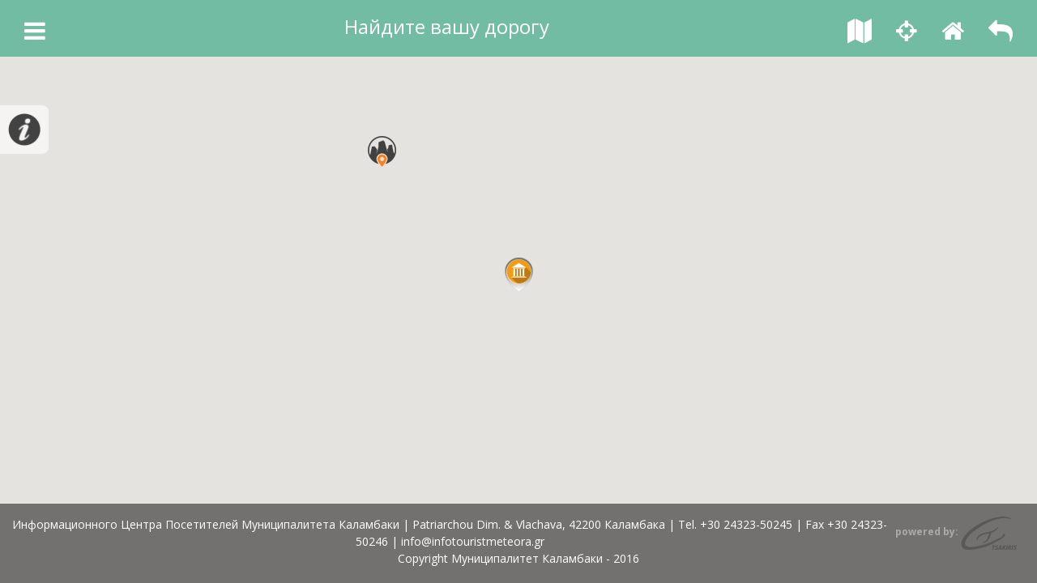

--- FILE ---
content_type: text/html; charset=UTF-8
request_url: https://www.infotouristmeteora.gr/map.php?lang=3&show=93
body_size: 22054
content:
<!DOCTYPE html>
<html lang="el">
	<head>
		<meta charset="UTF-8" />
    <meta http-equiv="X-UA-Compatible" content="IE=edge">
    <meta name="viewport" content="width=device-width, initial-scale=1">		
		<meta name="robots" content="index, follow" />
		<meta name="description" content="Διαδραστικός Χάρτης Καλαμπάκας - Μετεώρων" />
		<meta name="keywords" content="Χάρτης Καλαμπάκα Μετέωρα" />

		<title>Интерактивная карта</title>
		

		<!-- <link rel="stylesheet" href="/css/w3.css"> -->
		<link rel="stylesheet" href="/css/font-awesome.min.css">
		<link rel='stylesheet' type='text/css' href='https://fonts.googleapis.com/css?family=Open+Sans:400,600,700&subset=latin,greek,cyrillic'>
		<link rel='stylesheet' type='text/css' href='https://fonts.googleapis.com/css?family=Roboto+Slab:400,700&subset=latin,greek,cyrillic'>
    <link rel="stylesheet" href="/css/bootstrap.min.css">
    <!-- <link rel="stylesheet" href="/css/bootstrap-theme.min.css"> -->		
    <!-- HTML5 shim and Respond.js for IE8 support of HTML5 elements and media queries -->
    <!-- WARNING: Respond.js doesn't work if you view the page via file:// -->
    <!--[if lt IE 9]>
      <script src="https://oss.maxcdn.com/html5shiv/3.7.2/html5shiv.min.js"></script>
      <script src="https://oss.maxcdn.com/respond/1.4.2/respond.min.js"></script>
    <![endif]-->		

		<script type='text/javascript' src="https://maps.googleapis.com/maps/api/js?key=AIzaSyAiQHgsGjbfDZB_C-S3FNsIv8nm029V_88"></script>
		<script type='text/javascript' src='/js/jquery.js?ver=1.12.3'></script>
		<script type='text/javascript' src='/js/infobubble.js'></script>
    <script type='text/javascript' src="/js/bootstrap.min.js"></script>
		<!--<script type='text/javascript' src='/js/jquery-migrate.min.js?ver=1.4.0'></script>	--> 
		<script>
			function MapTouch() {
			    return true == ("ontouchstart" in window || window.DocumentTouch && document instanceof DocumentTouch);
			}
			if (MapTouch() === true) {
			    navigator = navigator || {};
			    navigator.msMaxTouchPoints = navigator.msMaxTouchPoints || 2;
			}
		</script>	
		<style>
			
			/* html { height: 100% } */
			/* body { min-height: 100% } */
			
			html,body,p {
				font-family: 'Open Sans', sans-serif;
				/*font-weight: normal;*/
			}
			
			p {
				margin: 0px!important;
			}
			
			h1,h2,h3,h4,h5,h6 {
				font-family: 'Roboto Slab', serif;
			}
							
			.header-item {
				padding:12px 16px 12px 16px;
			}
			
			/* info bubble */
			.infoBubbleCss {
				/*max-width:250px;*/
				text-align:center;
			}
			.infoBubbleLinkDiv{
				width:100%;	
				text-align:center;	
				padding-top:15px;
				margin-bottom:20px;
			}
			.closeButtonClass{
				right: -19px!important; 
				top: -19px!important;
			}	
			.gm-style{
				font-family: inherit!important; 
				font-size: inherit!important; 
				font-weight: inherit!important;
				text-decoration: inherit!important;
			}	
			.btn-info { border-color: #282828; background-color: #00966A;	}	
			.btn-info:hover { border-color: #282828; background-color: #006649; }			
					
			.myheader {
				position: absolute;
				top: 0px;
				left: 0px;
				width: 100%;
    		height:70px;
    		background-color:rgba(0,150,106,0.5);			
				/* padding:12px 16px 12px 16px; */
				z-index:1;		
				text-align:center;
				color:white;
				padding:15px;
			}			
			.myheader_text {
				font-size:24px;
				margin:0px auto;
			}	
			.myfonticon {
				font-size:30px;
				cursor:pointer;
				margin-left:15px;
				margin-right:15px;
			}								
			.myfooter {
				position: absolute;
				bottom: 0px;
				left: 0px;
				width: 100%;
    		/* height:90px;*/
    		background-color:rgba(0,0,0,0.5);			
				/* padding:12px 16px 12px 16px; */
				z-index:1;	
				text-align:center;
				padding:15px 15px 20px 15px;	
			}		
			.myfooter_text {
				color:white;
				font-size:14px;
			}			


			#mynavigationdiv {
				position: absolute;
				top: 70px;
				left: -280px;	
				z-index:2;	
				overflow: auto;
			}
			.background_white {
				float:left;
				background-color:rgba(255,255,255,0.6);	
			}			
			/*
			#mynavigationdiv img{
				width:28px;
				height:28px;
				margin-right:5px;		
				margin-left:5px;		
			}
			*/
			#mynavigationdiv p{
				cursor:pointer;		
				font-weight:bold;
			}			
			.poiButton {
				font-size:16px; 
				padding-top:10px;
				padding-bottom:10px;	
				padding-left:5px;	
				padding-right:5px;	
			}			
			.pois_visible {
				background-color:rgba(255,255,255,0.4);						
			}	
			
			.space {
				clear:both; 
				display:block; 
				height:20px;
			}		
			
			#modal_message {
			    position: fixed;
			    z-index:100;
			    top: 80px;
					left: 50%;
					transform: translateX(-50%);
			    background-color:rgba(0,150,106,0.5);	
			    padding:15px;
			    color:white;
			    border-radius: 10px;
			    text-align:center;
			    display: none;
			}
							
			/* Large desktops and laptops */
			@media (min-width: 1200px) {
			
			}
			
			/* Landscape tablets and medium desktops */
			@media (min-width: 992px) and (max-width: 1199px) {
			
			}
			
			/* Portrait tablets and small desktops */
			@media (min-width: 768px) and (max-width: 991px) {
				.myheader_text {
					font-size:16px;
				}	
				.myfonticon {
					font-size:20px;
				}							
				.myfooter_text {
					font-size:12px;
				}				
			}
			
			/* Landscape phones and portrait tablets */
			@media (max-width: 767px) {	
				#mynavigationdiv {
					top:50px;
					bottom:0px;
				}		
				.myheader {	
					padding:5px;
					height:50px;
				}
				.myfooter {
					display:none;
				}
				.myfooter_text {
					font-size:10px;
				}				
			}
			
			/* Portrait phones and smaller */
			@media (max-width: 480px) {
				.myheader_text {
					display:none;
				}				
			}		

      .credits {
          float: right;
          text-align: center;
          width: 170px;
          font-size: 12px;
          /* padding: 3px 20px 0px 10px; */
          color: #aaaaaa;
          font-weight: bold;
      }						
		</style>
		<script>
						var locations = [ //id,title,lat,lon,category,image,link,description
						
					
			  [25,"Святой Монастырь Великого Метеора", 39.7262330, 21.6261710,1,"https://www.infotouristmeteora.gr/wp-content/uploads/2016/07/meteoro_map.jpg"," https://www.infotouristmeteora.gr/главное-меню/метеоры/святые-монастыри/святой-монастырь-великого-метеора","Монастырь Великого Метеора один из самых древних и больших из действующих сегодня Метеорских Монастырей."],
						
					
			  [26,"Святой Монастырь Святого Николая Анапавса", 39.7237910, 21.6246110,1,"https://www.infotouristmeteora.gr/wp-content/uploads/2016/07/anapausas_map.jpg","https://www.infotouristmeteora.gr/главное-меню/метеоры/святые-монастыри/святой-монастырь-святого-николая-ана/","Монастырь Святого Николая Анапавса -это первый Монастырь который встречается по дороге от села Кастраки к Метеорам."],
						
					
			  [27,"Святой Монастырь Варлаама", 39.7250980, 21.6297390,1,"https://www.infotouristmeteora.gr/wp-content/uploads/2016/07/varlaam_map.jpg","https://www.infotouristmeteora.gr/главное-меню/метеоры/святые-монастыри/святой-монастырь-варлаама/","Впечатлительной является скала напротив Монастыря Большого Метеора. На этой высокой скале каменного леса, на высоте 373 м. находится Монастырь Варлаам."],
						
					
			  [28,"Святой Монастырь Святого Стефана", 39.7091290, 21.6387610,1,"https://www.infotouristmeteora.gr/wp-content/uploads/2016/07/agstefanos_map.jpg","https://www.infotouristmeteora.gr/главное-меню/метеоры/святые-монастыри/святой-монастырь-святого-стефана/","Монастырь Святого Стефана находится как раз над городом Каламбака. Это единственный Монастырь который посещается без подъём по лестницам."],
						
					
			  [29,"Святой Монастырь Святой Троицы", 39.7130360, 21.6355620,1,"https://www.infotouristmeteora.gr/wp-content/uploads/2016/07/agtriada_map.jpg","https://www.infotouristmeteora.gr/главное-меню/метеоры/святые-монастыри/святой-монастырь-святой-троицы/","Монастырь Святой Троицы считается специолистами третьим по древности Монастырём Метеоров.Это наиболее неприступньй Монастырь Метеоров.   "],
						
					
			  [30,"Святой Монастырь Русану", 39.7214780, 21.6319610,1,"https://www.infotouristmeteora.gr/wp-content/uploads/2016/07/rousanou_map.jpg","https://www.infotouristmeteora.gr/главное-меню/метеоры/святые-монастыри/святой-монастырь-русану/","Монастырь Русану находится между монастырями святого Николая Анапавса и Варлаама, на пути от села Кастраки к Метеорам."],
						
					
			  [42,"Автостоянка No1", 39.7036640, 21.6316650,12,"https://www.infotouristmeteora.gr/wp-content/uploads/2016/10/parking_map.png","","Муниципальная Государственная Автостоянка. Lat/Long: 39.7036640,21.6316650"],
						
					
			  [46,"Автостоянка No2", 39.7035350, 21.6286930,12,"","https://www.infotouristmeteora.gr/wp-content/uploads/2016/10/parking_map.png","Муниципальная Государственная Автостоянка. Lat/Long: 39.7035350,21.6286930"],
						
					
			  [49,"Автостоянка No3", 39.7054790, 21.6284670,12,"https://www.infotouristmeteora.gr/wp-content/uploads/2016/10/parking_map.png","","Муниципальная Государственная Автостоянка. Lat/Long: 39.7054790,21.6284670"],
						
					
			  [52,"Автостоянка No4", 39.7061730, 21.6271280,12,"https://www.infotouristmeteora.gr/wp-content/uploads/2016/10/parking_map.png","","Муниципальная Государственная Автостоянка. Addr: Amerikis 2-16 Lat/Long: 39.7061730,21.6271280"],
						
					
			  [55,"Автостоянка No5", 39.7061330, 21.6261250,12,"https://www.infotouristmeteora.gr/wp-content/uploads/2016/10/parking_map.png","","Муниципальная Государственная Автостоянка. Lat/Long: 39.7061330,21.6261250"],
						
					
			  [58,"Автостоянка No6", 39.7054830, 21.6243710,12,"https://www.infotouristmeteora.gr/wp-content/uploads/2016/10/parking_map.png","","Муниципальная Государственная Автостоянка. Lat/Long: 39.7054830,21.6243710"],
						
					
			  [61,"Автостоянка No7", 39.7051630, 21.6240610,12,"https://www.infotouristmeteora.gr/wp-content/uploads/2016/10/parking_map.png","","Муниципальная Государственная Автостоянка. Lat/Long: 39.7051630,21.6240610"],
						
					
			  [64,"Автостоянка No8", 39.7079660, 21.6242340,12,"https://www.infotouristmeteora.gr/wp-content/uploads/2016/10/parking_map.png","","Муниципальная Государственная Автостоянка. Lat/Long: 39.7079660,21.6242340"],
						
					
			  [67,"Автостоянка No9", 39.7073460, 21.6237770,12,"https://www.infotouristmeteora.gr/wp-content/uploads/2016/10/parking_map.png","","Муниципальная Государственная Автостоянка. Lat/Long: 39.7073460,21.6237770"],
						
					
			  [70,"Центр Здоровья Каламбаки", 39.7034060, 21.6148730,11,"https://www.infotouristmeteora.gr/wp-content/uploads/2016/10/medicalCenter_map.png","https://www.infotouristmeteora.gr/главное-меню/полезная-информация/","Τel.: (+30)2432350000"],
						
					
			  [73,"Городской Стадион Каламбаки “Василий Каракициос”", 39.7008943, 21.6124260,11,"https://www.infotouristmeteora.gr/wp-content/uploads/2016/10/kalampaka_stadio_map.jpg","","It includes an indoor gym and a basketball court and also an outdoor volleyball, basketball and football turf. Tel. (+30)2432022346"],
						
					
			  [78,"Автовокзал К.Т.Е.Л. Кalampakи", 39.7055620, 21.6231190,11,"https://www.infotouristmeteora.gr/wp-content/uploads/2016/11/ktel_kalambakas_map.jpg","https://www.infotouristmeteora.gr/главное-меню/полезная-информация/","Phone: (+30)24320-22432"],
						
					
			  [81,"Библиотека Каламбаки", 39.7061240, 21.6232180,4,"https://www.infotouristmeteora.gr/wp-content/uploads/2016/10/vivliothiki_kalamb_map_en.jpg","https://www.infotouristmeteora.gr/главное-меню/достопримечательности/музеи/библиотека-калабаки/","Новая Библиотека является культурным якорем города и разширяет познания детей и подростков."],
						
					
			  [84,"Путь к Метеорам", 39.7120530, 21.6309730,8,"https://www.infotouristmeteora.gr/wp-content/uploads/2016/10/monopati_ag_triada_met_map.jpg","https://www.infotouristmeteora.gr/главное-меню/мероприятия-активности/активности/экскурсия-пешком-по-метеорам/маршрут-святой-троицы-агиас-триадас","Маршрут святой Троицы (Агиас Триадас). Характиристика: Легко. Время: 40мин. Растояние: 1100м. Высота: 200м."],
						
					
			  [87,"Путь к Метеоры", 39.7062990, 21.6387790,8,"","",""],
						
					
			  [90,"Такси", 39.7062860, 21.6230750,11,"https://www.infotouristmeteora.gr/wp-content/uploads/2016/11/taxi_kalambaka_map.jpg","https://www.infotouristmeteora.gr/главное-меню/полезная-информация/","Τel.: (+30)2432022310"],
						
					
			  [91,"Храм Успения Пресвятой Богородицы", 39.7098870, 21.6279130,3,"https://www.infotouristmeteora.gr/wp-content/uploads/2016/07/panagia_kalab_map.jpg","https://www.infotouristmeteora.gr//главное-меню/достопримечательности/религиозные-места/византийские-церкви/храм-успения-пресвятой-богородицы/","Наиболее важным памятником города является византийская церковь Успения."],
						
					
			  [92,"Пещера Феопетра", 39.6813380, 21.6810280,6,"https://www.infotouristmeteora.gr/wp-content/uploads/2016/07/theopetra_map.jpg","https://www.infotouristmeteora.gr/главное-меню/достопримечательности/археологические-местонахождения/пещера-феопетра/","Пещера представляет собой всемирный и уникальный археологический памятник, так как в нём были обнаруженны уникальные находки из двух наиболее важных культурных изменений в человеческой предыстории."],
						
					
			  [93,"Музей Естествования и Музей Грибов", 39.7019233, 21.6303645,4,"https://www.infotouristmeteora.gr/wp-content/uploads/2016/07/mouseio_manitar_map.png","https://www.infotouristmeteora.gr/главное-меню/достопримечательности/музеи/музей-естествознания-и-музей-грибов/","Пещера представляет собой всемирный и уникальный археологический памятник, так как в нём были обнаруженны уникальные находки из двух наиболее важных культурных изменений в человеческой предыстории."],
						
					
			  [94,"Музей Греческого Образования", 39.7044627, 21.6267246,4,"https://www.infotouristmeteora.gr/wp-content/uploads/2016/07/Mouseio_Ellinikis_Paideias_map_eng.jpg","https://www.infotouristmeteora.gr/главное-меню/достопримечательности/музеи/музей-греческого-образования/","Музей расположен в центре города Каламбака и представляет коллекции известного коллекционера Павла Балояни относящиися к Греческому образованию и Образованию в целом."],
						
					
			  [95,"Центр Документации и Образования Пещеры Феопетры", 39.6755889, 21.6804351,4,"https://www.infotouristmeteora.gr/wp-content/uploads/2016/07/kentro_theop_map.jpg","https://www.infotouristmeteora.gr/главное-меню/достопримечательности/музеи/центр-документации-и-образования-пещ/","Посетители могут ознакомится через все залы пещеры с находками из раскопок, а также могут познать активным образом характер предысторического быта."],
						
					
			  [96,"«Замок» Святой Парасковьи", 39.6648950, 21.6148270,5,"https://www.infotouristmeteora.gr/wp-content/uploads/2016/08/ag_parask_map.jpg","https://www.infotouristmeteora.gr/главное-меню/достопримечательности/памятники/замок-святой-парасковьи/","На высоте 450 м. находятся руины одной небольшой древней крепости построенной из каменных блоков, многие из которых превышают длину 2 метров."],
						
					
			  [98,"Монастырь Пресвятой Богородицы Витума", 39.6524420, 21.5780270,2,"https://www.infotouristmeteora.gr/wp-content/uploads/2016/09/moni_vutouma_map.jpg","https://www.infotouristmeteora.gr/главное-меню/достопримечательности/религиозные-места/святые-монастыри/святой-монастырь-витума/","Этот монастырь является одним из самых характерных и значительных памятниках района Каламбаки."],
						
					
			  [101,"Монастырь Святого Николая Сиамадон Кастаниас", 39.7255490, 21.4332210,2,"https://www.infotouristmeteora.gr/wp-content/uploads/2016/11/monastiri_siamades_map.jpg","https://www.infotouristmeteora.gr/главное-меню/достопримечательности/религиозные-места/святые-монастыри/монастырь-святого-николая-сиамадон/","Соборный храм монастыря построен в 1807 г. или соответственно с второй надписью в 1821 г. и посвящён Святому Николаю."],
						
					
			  [104,"Святой  Монастырь Богородицы Хрисину", 39.6855930, 21.4973600,2,"https://www.infotouristmeteora.gr/wp-content/uploads/2016/11/xrisinou_monastiri_map.jpg","https://www.infotouristmeteora.gr/главное-меню/достопримечательности/религиозные-места/святые-монастыри/святой-монастырь-богородицы-хрисину/","Это исторический монастырь на высоте 680 м. с знаменательной архитектурой, история которого уходит вглубь византийского периода, а именно с 14го века."],
						
					
			  [107,"Монастырь Святых Феодоров", 39.6636890, 21.6948720,2,"https://www.infotouristmeteora.gr/wp-content/uploads/2016/11/ag_theodoroi_kalambaka_map.jpg","https://www.infotouristmeteora.gr/главное-меню/достопримечательности/религиозные-места/святые-монастыри/монастырь-святых-феодоров/","Исходя из города Трикала в Каламбака, когда вы бросаете его взгляд налево на национальной дороге, он будет видеть на высоте 180 метров. на скале '' сидит '' монастырь Ag. Теодори."],
						
					
			  [109,"Монастырь Святого Георгия Авра ", 39.7355210, 21.6683590,2,"https://www.infotouristmeteora.gr/wp-content/uploads/2016/10/ag_georgios_avra_map.jpg","https://www.infotouristmeteora.gr/главное-меню/достопримечательности/религиозные-места/святые-монастыри/монастырь-святого-георгия-в-авре/","Достойно внимания тот факт что Св. Кузьма Етольский прошёл через село Авра и проповедовал на месте на котором находится сегодня Монастырь."],
						
					
			  [112,"Святой Монастырь Стаядон", 39.8511330, 21.4571900,2,"https://www.infotouristmeteora.gr/wp-content/uploads/2016/11/stagiades_map.jpg","https://www.infotouristmeteora.gr/главное-меню/достопримечательности/религиозные-места/святые-монастыри/святой-монастырь-стаядон/","Монастырь является одним из духовных сокровищ Метеоры региона. Расположенный в 32 км к западу от города Каламбака, на высоте около 750 метров, в Chasia."],
						
					
			  [115,"Центр Экологического Образования ''Триа Потамиа'' Аспропотамос", 39.6138167, 21.2816119,4,"","https://www.infotouristmeteora.gr/главное-меню/достопримечательности/музеи/информационный-центр-района-аспропо/","Цель центра – информирование о природе, культуре и истории района, а также помощь туристам в составлении маршрутов."],
						
					
			  [118,"Λαογραφικό Μουσείο Κρανιάς Rosika", 39.6199730, 21.3486330,4,"https://www.infotouristmeteora.gr/wp-content/uploads/2017/03/laografiko_kranias_map.jpg","",""],
						
					
			  [121,"Центр цифровой проэкции Истории и Культуры Метеоров", 39.7082730, 21.6192830,4,"https://www.infotouristmeteora.gr/wp-content/uploads/2017/06/mouseio_psifiakis_meteora_map.jpg","https://www.infotouristmeteora.gr/главное-меню/достопримечательности/музеи/центр-цифровой-проэкции-истории-и-кул/","Это современный центр с залом размерного видом (3D)"],
						
					
			  [126,"Мост Саракина", 39.6693150, 21.6332270,5,"https://www.infotouristmeteora.gr/wp-content/uploads/2017/07/gefiri_sarakinas_map.jpg","","Большой мост, 1520, недалеко от деревни Трикала над рекой Пенеус."],
						
					
			  [129,"Святой Георгий Мадилас", 39.7181650, 21.6223770,1,"https://www.infotouristmeteora.gr/wp-content/uploads/2017/07/st_george_map.jpg","https://www.infotouristmeteora.gr/главное-меню/достопримечательности/религиозные-места/ските-св-георгия-мандиласа/","Это самая популярная местная пещера, посвященная Георгию и расположенная на одном из самых крутых склонов высокогорья, прямо за деревней Кастраки."],
						
					
			  [134,"Св. Монастырь Богородицы Млекопитательницы в Анфисе", 39.6496890, 21.2054630,2,"https://www.infotouristmeteora.gr/wp-content/uploads/2017/07/panagia_anthousa_map.jpg","https://www.infotouristmeteora.gr/главное-меню/достопримечательности/религиозные-места/святые-монастыри/св-монастырь-успенкя-пресвятой-богор/","Монастыря воздвигнут на очаровательном месте, его окружает богатый хвойный лес."],
						
					
			  [137,"Bridge Michou Rossika", 39.6549370, 21.2050010,5,"https://www.infotouristmeteora.gr/wp-content/uploads/2017/07/gefiri_mixou_map.jpg","",""],
						
					
			  [140,"Антуза", 39.6611240, 21.2184310,9,"https://www.infotouristmeteora.gr/wp-content/uploads/2017/07/anthousa_map.jpg","","Антуза признакам традиционного урегулирования и с первого момента, когда вы понимаете, что это не просто деревня."],
						
					
			  [143,"Papastergiou & Simou's Mansions Rossika", 39.6611240, 21.2184310,5,"https://www.infotouristmeteora.gr/wp-content/uploads/2017/07/arxontika_anthousa_map.jpg","","Они характеризуются как памятники современной истории традиционного поселения Антуса."],
						
					
			  [146,"Св. Монастырь Пророка Илии и Преображения Господня В Халики", 39.6753920, 21.1982770,2,"https://www.infotouristmeteora.gr/wp-content/uploads/2017/07/metamorfosi_xaliki_map.jpg","https://www.infotouristmeteora.gr/главное-меню/достопримечательности/религиозные-места/святые-монастыри/св-монастырь-пророка-илии-и-преображе/","Это красивое каменное здание, покрытые бляшками, пересек один-aisled базилики с куполом и двумя танцами Афона."],
						
					
			  [149,"расчет Chaliki", 39.6827790, 21.1904420,9,"https://www.infotouristmeteora.gr/wp-content/uploads/2017/07/chaliki1_map.jpg","","Историческая деревня Haliki, на высоту 1,150 м, является самой западной деревней префектур Трикала и Фессалии."],
						
					
			  [152,"Драколимне Verligka", 39.6720707, 21.1284922,7,"https://www.infotouristmeteora.gr/wp-content/uploads/2017/07/drakolimni_xaliki_map.jpg","","На высоте 2050 м., Являются самым известными альпийскими плато нашей страны, Драколимне Verligka."],
						
					
			  [155,"Уотерфолл 'Mantani Demona'", 39.5847220, 21.2368300,7,"https://www.infotouristmeteora.gr/wp-content/uploads/2017/07/mantani_daimona2_map.jpg","","Его высота составляет более 15 метров и находится на высоте 1000 метров. Следует также отметить, что его подход является относительно сложным."],
						
					
			  [158,"Stefani Aspropotamos (Rosika)", 39.6784450, 21.3007170,0,"","","Stefani или Skiniassa, по старому названию влахов, самая деревня гористый Н. TRIKALON с высотой 1360 м."],
						
					
			  [161,"Polythea Aspropotamos (Rossika)", 39.5980940, 21.2962980,0,"","","У подножия горы Нераида (2144 м), недалеко от перекрестка реки Ачелос и Краниотико (район 3 реки), в окружении высоких гор, плодородных елей и многовековых плоских деревьев находится деревня Политея (1150 м)."],
						
					
			  [164,"Katafito Aspropotamos Rosika", 39.6347520, 21.2470730,0,"","","В нескольких километрах к северо-западу от «Трех рек» мы встречаем деревню Зафитос, потерянную на лесистых склонах Кедроса, на высоте 1000 метров."],
						
					
			  [167,"Kallirroi Aspropotamos Rossika", 39.6283350, 21.2935330,0,"","","Природная среда остается девственницей, и это позволило сохранить много диких животных в лесах, таких как олени, волки, лисы, зайцы, медведи и белки."],
						
					
			  [170,"Milia Aspropotamou Rossika", 39.5909690, 21.2797810,0,"","","В нескольких километрах от «Трех рек» мы встречаем деревню Милия."],
						
					
			  [173,"Konakia Aspropotamos Rossika", 39.6094540, 21.3672280,0,"","","Поселок Саракацанай расположен в трех километрах к востоку от Краяны."],
						
					
			  [176,"Doliana Aspropotamos Rossika", 39.6348640, 21.3483870,0,"","",""],
						
					
			  [180,"Путь к Метеоры", 39.7119210, 21.6306830,8,"https://www.infotouristmeteora.gr/wp-content/uploads/2017/07/monopati_spilias_map.png","https://www.infotouristmeteora.gr/главное-меню/мероприятия-активности/активности/экскурсия-пешком-по-метеорам/маршрут-к-пещере-спильяс/","Маршрут к пещере (Спильяс). Характиристика: Средней тяжести, Время: 20', Растояние: 450m, Различие высоты: 50m"],
						
					
			  [183,"Путь к Метеоры", 39.7099920, 21.6275840,8,"https://www.infotouristmeteora.gr/wp-content/uploads/2017/07/monopati_staurou_map.jpg","https://www.infotouristmeteora.gr/главное-меню/мероприятия-активности/активности/экскурсия-пешком-по-метеорам/маршрут-микрис-агиас-ставрос/","Маршрут Микрис Агиас (Ставрос). Характиристика: Средней тяжести, Время: 15', Растояние: 300 m, Различие высоты: 100m"],
						
					
			  [186,"Путь к Метеоры", 39.7165770, 21.6210830,8,"https://www.infotouristmeteora.gr/wp-content/uploads/2017/07/monopati_adraxti_map.png","https://www.infotouristmeteora.gr/главное-меню/мероприятия-активности/активности/экскурсия-пешком-по-метеорам/маршрут-адрахти/","Маршрут Адрахти. Характиристика: Легко, Время: 30', Растояние: 850 m, Различие высоты: 150m"],
						
					
			  [189,"Путь к Метеоры", 39.7169620, 21.6208940,8,"https://www.infotouristmeteora.gr/wp-content/uploads/2017/07/monopati_agiou_pneumatos_map-1.jpg","https://www.infotouristmeteora.gr/главное-меню/мероприятия-активности/активности/экскурсия-пешком-по-метеорам/маршрут-святого-духа-агиу-пневматос/","Маршрут Святого Духа (Агиу Пневматос). Характиристика: Средней тяжести, Время:50', Растояние: 1200m, Различие высоты: 150m"],
						
					
			  [192,"Agioi Theodoroi Vasiliki Rossika", 39.6592250, 21.6911440,0,"https://www.infotouristmeteora.gr/wp-content/uploads/2016/11/ag_theodoroi_kalambaka_map.jpg","","Agii Theodoroi - небольшая деревня в муниципалитете Вассилики, в префектуре Трикала, примерно в 17 км от Трикалы."],
						
					
			  [195,"Church of St George at Vasiliki rosika", 39.6413640, 21.7083200,3,"https://www.infotouristmeteora.gr/wp-content/uploads/2017/08/ag_georgios_map_vas.png","",""],
						
					
			  [198,"Church of St Nicolaos at Vasiliki Rossika", 39.6411480, 21.7068350,3,"https://www.infotouristmeteora.gr/wp-content/uploads/2017/08/agios_nikolaos_map_vas.jpg","",""],
						
					
			  [201,"Альпинисткая зона Феопетры", 39.6774870, 21.6825140,8,"https://www.infotouristmeteora.gr/wp-content/uploads/2017/08/anarrixisi_theopetra_map.jpg","www.infotouristmeteora.gr/главное-меню/мероприятия-активности/активности/альпинисткая-зона-феопетры/","На данный момент были открыты 7 различных зон, в то время как число маршрутов доходит до 70, которые включают как спортивный так и традицыонный альпинизм."],
						
					
			  [204,"Древняя Фалория", 39.6313720, 21.6228100,6,"https://www.infotouristmeteora.gr/wp-content/uploads/2017/08/arxaia_faloria_map.jpg","","Могущественный город был разрушен римлянами в 198 году до Р.Х. С развалинами Акрополя, сохранившимися до вершины холма и по сей день. Две бронзовые монеты выживают из древней Фалории."],
						
					
			  [207,"Поселение Перистас", 39.6442060, 21.6460840,0,"","",""],
						
					
			  [210,"Το Κονάκι του Μπέη rossika", 39.6441220, 21.6439920,5,"https://www.infotouristmeteora.gr/wp-content/uploads/2017/08/konaki_peristera_map.jpg","",""],
						
					
			  [216,"Поселение Trigona", 39.7889770, 21.4121450,0,"","",""],
						
					
			  [219,"Рафтинг в тени Метеора", 39.7024740, 21.6027160,8,"https://www.infotouristmeteora.gr/wp-content/uploads/2017/08/rafting_meteora_map.jpg","https://www.infotouristmeteora.gr/главное-меню/мероприятия-активности/активности/рафтинг-под-сенью-святых-скал/","Стоит попробовать этот уникальный рафтинг прохода в 8 км. рядом с очарующим  платановым лесом с видом на скалы Метеоров. Степень сложности: 1-я - 2-я"],
						
					
			  [222,"Горный Велосипед по Метеорам под руководством гида", 39.7199520, 21.6249100,8,"https://www.infotouristmeteora.gr/wp-content/uploads/2017/08/bike_meteora_map.jpg","https://www.infotouristmeteora.gr/главное-меню/мероприятия-активности/активности/велосипедный-спорт-по-метеорам-с-гидо/","Откройте для себя скрытые сокровища Метеоры с помощью горного велосипеда, выбирающего маршруты с разной степенью сложности."],
						
					
			  [225,"''Триа Потамиа'' Аспропотамос", 39.6095240, 21.2818924,7,"https://www.infotouristmeteora.gr/wp-content/uploads/2017/08/3potamia_map.jpg","https://www.infotouristmeteora.gr/главное-меню/природа-области/горный-объём/аспропотамос/деятельности/","Знакомое местонахождение встречи и начало маршрутов и активностей, является область Три Реки Аспропотаму."],
						
					
			  [228,"Рафтинг-маршрут: мост Агия Параскеви - мост Алексиу", 39.5797610, 21.2768270,8,"https://www.infotouristmeteora.gr/wp-content/uploads/2017/08/rafting_asprop_map.jpg","https://www.infotouristmeteora.gr/главное-меню/мероприятия-активности/активности/rafting-и-кайяк-на-реке-аспропотамос/","Место встречи и начало маршрутов рафтинга Aspropotamos I & Aspropotamos III."],
						
					
			  [231,"Рафтинг-маршрут: мост Алексиу - плотина Мешохора", 39.5486700, 21.2839400,8,"https://www.infotouristmeteora.gr/wp-content/uploads/2017/08/rafting_asprop_map.jpg","https://www.infotouristmeteora.gr/главное-меню/мероприятия-активности/активности/rafting-и-кайяк-на-реке-аспропотамос/","Красивый маршрут между скалами и кристально чистыми водами Аспропотамоса."],
						
					
			  [234,"Рафтинг-маршрут: плотина Mesochora", 39.4736700, 21.3102790,8,"https://www.infotouristmeteora.gr/wp-content/uploads/2017/08/rafting_asprop_map.jpg","https://www.infotouristmeteora.gr/главное-меню/мероприятия-активности/активности/rafting-и-кайяк-на-реке-аспропотамос/","Конечная точка. Маршрут между скалами, водопадами, каньонами, старыми заброшенными мостами и бирюзовыми водами с непрерывными проходами второй и третьей трудности."],
						
					
			  [237,"Фольклорный Музей базилика", 39.6403860, 21.7048500,4,"https://www.infotouristmeteora.gr/wp-content/uploads/2017/08/laografiko_vasilikis_map.jpg","","Он расположен на первом этаже элегантного приходского культурного центра прихода."],
						
					
			  [240,"Монастырь Рождества Пресвятой Богородицы", 39.7971850, 21.3321510,2,"https://www.infotouristmeteora.gr/wp-content/uploads/2017/08/moni_liboxovou_map.jpg","https://www.infotouristmeteora.gr/главное-меню/достопримечательности/религиозные-места/святые-монастыри/монастырь-рождества-пресвятой-богор/","От старого монастыря, который згорел во время германской окупации, сохранился однонефный соборный храм. В нём находится вырезанная дата: 1709 год и деревянный резной иконостас 18 го века."],
						
					
			  [243,"Oikismos Panagia (Koutsoufliani)", 39.7971850, 21.3321510,0,"","",""],
						
					
			  [246,"Oikismos Pefkis ", 39.7948140, 21.3807890,0,"","",""],
						
					
			  [249,"Фольклорный Музей Pefkis", 39.7946920, 21.3804490,4,"","",""],
						
					
			  [253,"Святой Монастырь Честного Креста Аспропотамос", 39.6301280, 21.3420390,2,"https://www.infotouristmeteora.gr/wp-content/uploads/2017/08/timios_stavros_map.jpg","https://www.infotouristmeteora.gr/главное-меню/достопримечательности/религиозные-места/святые-монастыри/святой-монастырь-честного-креста/","Монастырь Честного Креста, находящийся между деревнями Долианы и Краниа является одним из самых значительных поствизантийских памятников XVIII века. Храм имеет 13 куполов."],
						
					
			  [256,"Верховая езда в селе Кастанья (Casa di calo)", 39.7178530, 21.3832450,8,"https://www.infotouristmeteora.gr/wp-content/uploads/2017/08/ippasia_kastania_map.jpg","https://www.infotouristmeteora.gr/главное-меню/мероприятия-активности/активности/верховая-езда-в-селе-кастанья/","Деятельности: организованные пешные прогулки, восхождение по горам, горный велосипед, стрельба из лука и верховая езда."],
						
					
			  [259,"Гура в Кастании", 39.7105920, 21.3741810,10,"https://www.infotouristmeteora.gr/wp-content/uploads/2017/09/gkoura_kastanias_map.jpg","https://www.infotouristmeteora.gr/главное-меню/природа-области/места-отдыха/гура-кастаньи/","Существует каменный фонтан с киоском и зона отдыха для посетителей. Площадь Кастании заросла каштанами, грецкими орехами, яблонями, фундуком, буками, елями и соснами."],
						
					
			  [262,"Поселение Kastania", 39.7104590, 21.3805610,0,"","",""],
						
					
			  [266,"Поселение Amarantos", 39.7104590, 21.3805610,0,"","",""],
						
					
			  [268,"Поселение Matoneri", 39.7584220, 21.3666220,0,"","",""],
						
					
			  [271,"Поселение Kalomoira", 39.7496310, 21.4105820,0,"","",""],
						
					
			  [277,"Поселение Abeloxori", 39.7568430, 21.3341590,0,"","",""],
						
					
			  [280,"Поселение Kalogriani", 39.6476330, 21.4876590,0,"","",""],
						
					
			  [283,"Поселение Palaioxori", 39.6074250, 21.4216700,0,"","",""],
						
					
			  [286,"Поселение Gavros", 39.7987470, 21.5973220,0,"","",""],
						
					
			  [289,"Фольклорный Музей Ахладеи", 39.8419260, 21.6196060,4,"https://www.infotouristmeteora.gr/wp-content/uploads/2017/10/mouseio_axladea_map.jpg","",""],
						
					
			  [293,"автовокзал 'Divani' No1", 39.7025100, 21.6323590,11,"https://www.infotouristmeteora.gr/wp-content/uploads/2017/10/stasi_ktel1.jpg","https://www.infotouristmeteora.gr/главное-меню/метеоры/полезная-информация/","Автобусная остановка KTEL до Метеоры.Маршрут проходит через все монастыри."],
						
					
			  [296,"автовокзал 'Dimarxeio' No3", 39.7069330, 21.6233710,11,"https://www.infotouristmeteora.gr/wp-content/uploads/2017/10/stasi_ktel3.jpg","https://www.infotouristmeteora.gr/главное-меню/метеоры/полезная-информация/","Автобусная остановка KTEL до Метеоры.Маршрут проходит через все монастыри."],
						
					
			  [299,"автовокзал 'FOURNOS' No2", 39.7050560, 21.6270400,11,"https://www.infotouristmeteora.gr/wp-content/uploads/2017/10/stasi_ktel2.jpg","https://www.infotouristmeteora.gr/главное-меню/метеоры/полезная-информация/","Автобусная остановка KTEL до Метеоры.Маршрут проходит через все монастыри."],
						
					
			  [302,"Святой Монастырь St Theodosios Gavros", 39.8164790, 21.5799070,2,"https://www.infotouristmeteora.gr/wp-content/uploads/2017/10/agios_theodosios_gavros_map.jpg","","На северо-западном конце метеорного скального кластера находится монастырь Агиос Феодосий, в скале которого можно найти рассеянные небольшие скиты и подвалы."],
						
					
			  [305,"Места отдыха of St. Theodosios at Gavros", 39.8164790, 21.5799070,10,"https://www.infotouristmeteora.gr/wp-content/uploads/2017/10/agios_theodosios_xoros_anapsixis_map.jpg","https://www.infotouristmeteora.gr/главное-меню/природа-области/места-отдыха/св-феодосиос-гавру/","Там, в районе Святого Феодосия Эрмитажа, есть прекрасная территория, где гости могут организовать различные пикники, повеселиться и отдохнуть от реки Ион (Мургани)."],
						
					
			  [308,"Эрмитаж of St. Nicolas at Gavros", 39.7994700, 21.6028330,2,"https://www.infotouristmeteora.gr/wp-content/uploads/2017/10/agios_nikolaos_gavros_map.jpg","","Это единственный скит, который сохранился в первоначальном виде и поддерживается в относительно хорошем состоянии без какого-либо вмешательства."],
						
					
			  [311,"Поселение Asprokklisia", 39.8518610, 21.6634470,0,"","",""],
						
					
			  [314,"Поселение Psiloma", 39.8491110, 21.6934740,0,"","",""],
						
					
			  [317,"Мост Psirra", 39.8243000, 21.6949000,5,"https://www.infotouristmeteora.gr/wp-content/uploads/2017/10/gefuri_psira_map.jpg","","Двухэтажный мост 1790 года, который расположен на реке Иона."],
						
					
			  [320,"Поселение Agiofullo", 39.8644530, 21.5612230,0,"","",""],
						
					
			  [323,"Поселение Agnantia", 39.8666820, 21.4669950,0,"","",""],
						
					
			  [326,"Поселение Stagiades", 39.8494040, 21.4550230,0,"","",""],
						
					
			  [329,"Поселение Axladea", 39.8403540, 21.6191140,0,"","",""],
						
					
			  [332,"Автостоянка No10", 39.7045630, 21.6294370,12,"https://www.infotouristmeteora.gr/wp-content/uploads/2016/10/parking_map.png","","Муниципальная Государственная Автостоянка. Lat/Long: 39.7045630,21.6294370"],
						
					
			  [335,"Автостоянка No11", 39.7042500, 21.6265210,12,"https://www.infotouristmeteora.gr/wp-content/uploads/2016/10/parking_map.png","","Муниципальная Государственная Автостоянка. Addr: Amerikis 2-16 Lat/Long: 39.7042500,21.6265210"],
						
					
			  [338,"Автостоянка No12", 39.7031980, 21.6251480,12,"https://www.infotouristmeteora.gr/wp-content/uploads/2016/10/parking_map.png","","Муниципальная Государственная Автостоянка. Addr: железнодорожная станция, Lat/Long: 39.703198, 21.625148"],
						
					
			  [341,"Поселение Kakoplevri", 39.8290510, 21.4330600,0,"","",""],
						
					
			  [344,"мост Делиса", 39.8045830, 21.4900830,5,"https://www.infotouristmeteora.gr/wp-content/uploads/2017/10/gefuri_nteli_map.jpg","","Одночернистый мост с полукруглой дугой, расположенный на северо-востоке от деревни в волшебной местности."],
						
					
			  [347,"мост Vakarestia", 39.8046670, 21.4801940,5,"https://www.infotouristmeteora.gr/wp-content/uploads/2017/10/gefuri_vakarestia_map.jpg","","Он расположен в конце поселка Ксерокамбос, в Вакареции.Он находится примерно в 100 м от асфальта, с которым он соединяется с тропой."],
						
					
			  [350,"Поселение Kerasoula", 39.8519160, 21.7246230,0,"","",""],
						
					
			  [353,"Поселение Theotokos", 39.8494350, 21.6044130,0,"","",""],
						
					
			  [356,"Поселение Agios Dimitrios", 39.7762170, 21.5491600,0,"","",""],
						
					
			  [359,"Византийская церковь Св. Георгия в Оксинии", 39.8271340, 21.4923670,3,"https://www.infotouristmeteora.gr/wp-content/uploads/2017/10/agios_georgios_oksin_map.jpg","","Церковь Агиос Георгиос, с ее двумя куполами, приносит дату возведения в 1433 году в Святейший Престол!"],
						
					
			  [362,"Поселение Oksinia", 39.8274660, 21.4904100,0,"","",""],
						
					
			  [365,"Монастырь Святых Апостолов в Клинове", 39.6738780, 21.4559940,2,"https://www.infotouristmeteora.gr/wp-content/uploads/2017/10/moni_agion_apostolon_kleinou_map.png","https://www.infotouristmeteora.gr/главное-меню/достопримечательности/религиозные-места/святые-монастыри/монастырь-святых-апостолов-в-клинове/","От монастыря процветавшим в 18омвеке сохранился только соборный храм в святогорском стиле. Монастырь торжественно празднует день святых Апостолов Петра и Павла 29го Июня которым посвящён."],
						
					
			  [368,"Поселение Xrysomilia", 39.6076500, 21.4998900,0,"","",""],
						
					
			  [371,"Поселение Glikomilia", 39.6224000, 21.5296910,0,"","",""],
						
					
			  [374,"Поселение Aidona", 39.6047570, 21.4676980,0,"","",""],
						
					
			  [379,"Lake Logga (Rusian)", 39.8199500, 21.9313530,7,"https://www.infotouristmeteora.gr/wp-content/uploads/2017/11/Lake-Loggas-map.jpg","https://www.infotouristmeteora.gr/αρχική/η-φύση-της-περιοχής/ορεινός-όγκος/αντιχάσια-τύμφη/αξιοθέατα-αντιχασίων/λίμνη-λογγάς/","The artificial lake Logas is outside the village just 3 km at an altitude of 1,100 meters."],
						
					
			  [381,"Meteora Geological History Museum (RUSIAN)", 39.7170320, 21.6209000,4,"https://www.infotouristmeteora.gr/wp-content/uploads/2017/11/geologiko_mouseio_map.jpg","https://www.infotouristmeteora.gr/main-menu/sights/museums/museum-of-geological-formations-of-meteora/","The Meteora Geological History Museum is located in Kastraki and it is housed in the old building of the Primary School, which has been declared a historical monument."],
						
					
			  [387,"Село ‘‘Неа Зои’’ (Новая Жизнь)", 39.7253190, 21.7917270,0,"https://www.infotouristmeteora.gr/wp-content/uploads/2016/08/nea_zoi_kalambaka_menu.jpg","https://bit.ly/2z6BtkW","До въезда в село расположен храм Святого Димитрия Бурсяни. Речь идет об одном из самых древних Монастырей области от которого на сегодняшний день сохраняется только собор посвященный Святому Димитрию."],
						
					
			  [388,"Население Витума", 39.6471460, 21.6132700,0,"https://www.infotouristmeteora.gr/wp-content/uploads/2016/08/vitoumas_menu.jpg","https://bit.ly/2ZfS4kU","На растоянии 13 км. от Каламбаки на восточном склоне горы Козиака, возле реки Пиниос, находится население Витума Каламбаки, там же известный монастырь Успения Пресвятой Богородицы."],
						
					
			  [390,"Древнее поселение Кастраки", 39.7164810, 21.6183120,9,"https://www.infotouristmeteora.gr/wp-content/uploads/2016/07/kastraki_map.jpg","https://www.infotouristmeteora.gr/главное-меню/достопримечательности/традиционные-населения/древнее-поселение-кастраки/","Древнее поселение Кастраки представляет интерес в архитектурном плане. Кастраки имеет богатую историю."],
						
					
			  [395,"Посещение винодельни Louda's Winery", 39.6985020, 21.5806700,8,"https://www.infotouristmeteora.gr/wp-content/uploads/2019/08/oinopoieio_louda_224_150.jpg","https://www.infotouristmeteora.gr/main-menu/events-activities/activities/visit-winery-louda/","A family winery on the foothills of mount Meteora, housing the philosophy of two young people, Konstantinos Loudas and his wife Zaharoula, and expressed through wine."],
						
					
			  [398,"Посещение фермы HIPPOCRATES FARM", 39.8046800, 21.7576736,8,"https://www.infotouristmeteora.gr/wp-content/uploads/2020/03/hippocratesFarm_224_150.jpg","https://www.infotouristmeteora.gr/main-menu/events-activities/activities/visit-hippocrates-farm/",""],
				 
			];
			
</script>		
	</head>
<body>
<div class="myheader">
	<div id="mymenu" class="myfonticon" style="float:left;">
		<p><i class="fa fa-navicon"></i></p>
	</div>
	<div id="mygoback" class="myfonticon" style="float:right;">
		<p><i class="fa fa-reply"></i></p>
	</div>				
	<div id="mygohome" class="myfonticon" style="float:right;">
		<p><i class="fa fa-home"></i></p>
	</div>		
	<div id="mylocate" class="myfonticon" style="float:right;">
		<p><i class="fa fa-crosshairs"></i></p>
	</div>		
	<div id="mymaptype_roadmap" class="myfonticon" style="float:right; display:none;">
		<p><i class="fa fa-map-o"></i></p>
	</div>			
	<div id="mymaptype_hybrid" class="myfonticon" style="float:right;">
		<p><i class="fa fa-map"></i></p>
	</div>			
	<div class="myheader_text">
		<p>Найдите вашу дорогу</p>
	</div>		
</div>	

<div id="mynavigationdiv">
	<div class="background_white" style="width:280px; border-bottom-right-radius: 0.5em;">		
		<div class="space"> </div><!--space-->
	  <div data-category="1" class="poiButton"><p><img src="/images/category01-of.png"> Святые Метеоры [7]</p></div>
	  <div data-category="2" class="poiButton"><p><img src="/images/category02-of.png"> Святые Монастыри [13]</p></div>
	  <div data-category="3" class="poiButton"><p><img src="/images/category03-of.png"> Святые храмы [4]</p></div>
	  <div data-category="4" class="poiButton"><p><img src="/images/category04-of.png"> Музеи [11]</p></div>
	  <div data-category="5" class="poiButton"><p><img src="/images/category05-of.png"> Памятники [8]</p></div>
	  <div data-category="6" class="poiButton"><p><img src="/images/category06-of.png"> Археологические места [2]</p></div>
	  <div data-category="7" class="poiButton"><p><img src="/images/category07-of.png"> Природа [4]</p></div>
		<div data-category="8" class="poiButton"><p><img src="/images/category08-of.png"> Активности [15]</p></div>
		<div data-category="9" class="poiButton"><p><img src="/images/category09-of.png"> Традициональные Постройки [3]</p></div>
		<div data-category="10" class="poiButton"><p><img src="/images/category10-of.png"> Места отдыха [2]</p></div>
		<div data-category="11" class="poiButton"><p><img src="/images/category11-of.png"> Государственные Услуги [7]</p></div>
		<div data-category="12" class="poiButton"><p><img src="/images/category12-of.png"> Места для стоянки [12]</p></div>								
		<div class="space"> </div><!--space-->
  </div>
  <div id="handle" class="background_white" style="width:60px; height:60px; margin-top:60px; border-top-right-radius: 0.5em; border-bottom-right-radius: 0.5em; ">
  	<img style="margin:10px 10px 10px 10px;" src="/images/info_button_black.png" height="40" width="40">
	</div>
</div>

<div id="map-id"></div> <!-- map-id -->

<div class="myfooter">
	      
  <div class="credits">powered by: <a href="/url.php?url=http%3A%2F%2Ftsakiristech.gr%2F"><img src="https://www.infotouristmeteora.gr/wp-content/uploads/2016/09/tsakiris_logo_grey2.png" alt="TSAKIRIStech"></a></div>			
	<div><p class="myfooter_text">Информационного Центра Посетителей Муниципалитета Каламбаки | Patriarchou Dim. & Vlachava, 42200 Каламбака | Τel. +30 24323-50245 | Fax +30 24323-50246 | <a style="color:white" href="mailto:info@infotouristmeteora.gr">info@infotouristmeteora.gr</a><br/>Copyright Муниципалитет Каламбаки - 2016</p></div>
</div>	

<div id="modal_message">
  <p id="message_text">Δεν υποστηρίζεται η εύρεση της τοποθεσίας σας.</p>
</div>
  
<script>
var map;
var kalabaka = {lat: 39.7044205, lng: 21.6189332};
var markers = [];
var marker_info;
var openInfowindow = null;
var currentCategory = 0;
var markerImages = [];
var numberOfCategories=12;

var UserMarkerNumber = 0;
var UserPositionHasBeenFound = false;
//var UserMarker = null;

var infoBubble_info;

var UserInfoWindow = new google.maps.InfoWindow({
	content: 'Ваше местонахождение'
});

var PoiToShowOnStart=93
function initializeLocations() {
  for (var i = 1; i <= numberOfCategories; i++) {  
	  markerImages[i] = {
	    url: '/images/markers/'+i+'.png',
	    size: new google.maps.Size(35, 42),
	    origin: new google.maps.Point(0, 0),
	    anchor: new google.maps.Point(17, 42)
	  };	 
  }  
  
  //id,title,lat,lon,category,image,link,description    	
  var numMarkers = locations.length;
  for (var i = 0; i < numMarkers; i++) {   
   	markers[i] = new google.maps.Marker({
    	id: locations[i][0],
      position: {lat:locations[i][2], lng:locations[i][3]},
      map: map,
      icon: markerImages[locations[i][4]],
      title: locations[i][1],
      category: locations[i][4],
      imageName: locations[i][5],
      link: locations[i][6],
      description: locations[i][7],
      visible: false
    });  	
    
    
    
    google.maps.event.addListener(markers[i], 'click', function(e){
    	//pan map down if poi is too high so that infowindow fits in screen   	
    	var evt=window.event || e
    	var yclick=evt.clientY
    	//console.log(evt.clientY);
    	if (yclick<520) { 
    		//map.setCenter(this.getPosition()); 
    		//map.panTo(this.getPosition());
    		map.panBy(0, yclick-520);
    	} 
    	
    	
    	var htmlText = '<div class="infoBubbleCss" >'
    	+ '<h4><b>' + this.title + '</b></h4>'
    	+'<a href="'+this.link+'"><img src="' + this.imageName + '" style="max-height:160px; max-width:250px;"  ></a>'
    	+'<div style="text-align:justify; margin-top:10px;"><p>'+this.description+'</p></div>'
    	+'<div class="infoBubbleLinkDiv"><a href="'+this.link+'" class="btn btn-info" role="button">больше</a></div>'
    	+'</div>';

    	closeInfoWindow();
      
			var infoBubble = new InfoBubble({
				map: map,
				content: htmlText,
				position:this.getPosition(),
				shadowStyle: 1,
				padding: 15,
				backgroundColor: '#f9fcf4', //'#fafafa',
				borderRadius: 10,
				arrowSize: 20,
				borderWidth: 3,
				borderColor: '#444', //'#516d1f', //
				disableAutoPan: true,
				hideCloseButton: false,
				arrowPosition: 50,
				// backgroundClassName: 'bubble-back',
				arrowStyle: 0,
				minHeight:420,
				//maxHeight:500,
				maxWidth:350,
				overflow:'hidden',
				closeSrc:'/images/close-infowindow.png'
			});   
      openInfowindow = infoBubble;
      infoBubble.open(map);    
    });  
  }	//for 


 	marker_info = new google.maps.Marker({
    position: {lat:39.707029, lng: 21.623125},
    map: map,
    icon:  {
	    url: '/images/markers/0.png',
	    size: new google.maps.Size(35, 42),
	    origin: new google.maps.Point(0, 0),
	    anchor: new google.maps.Point(17, 42)
	  },
    title: 'infotourist',
    imageName: '/images/infotourist_map.jpg',
    link: '/',
    description: 'infotourist meteora',
  });  	  
  
  	var htmlText_info = '<div class="infoBubbleCss">'
  	+ '<h4><b>Информационного Центра<br>Посетителей Муниципалитета Каламбаки</b></h4>'
  	+'<a href="'+this.link+'"><img src="/images/infotourist_map.jpg" style="max-height:160px; max-width:250px;"  ></a>'
  	+'<div style="text-align:center; margin-top:10px;"><p>Patriarchou Dim. & Vlachava<br>42200 Каламбака<br>Τel. +30 24323-50245<br>Fax +30 24323-50246<br><a href="mailto:info@infotouristmeteora.gr">info@infotouristmeteora.gr</a><br/>Copyright Муниципалитет Каламбаки - 2016</p></div>'
//    	+'<div class="infoBubbleLinkDiv"><a href="'+this.link+'" class="btn btn-info" role="button">больше</a></div>'
  	+'</div>';   
  	
	infoBubble_info = new InfoBubble({
		map: map,
		content: htmlText_info,
		position:marker_info.getPosition(),
		shadowStyle: 1,
		padding: 15,
		backgroundColor: '#f9fcf4', //'#fafafa',
		borderRadius: 10,
		arrowSize: 20,
		borderWidth: 3,
		borderColor: '#444', //'#516d1f', //
		disableAutoPan: true,
		hideCloseButton: false,
		arrowPosition: 50,
		// backgroundClassName: 'bubble-back',
		arrowStyle: 0,
		minHeight:420,
		minWidth:300,
		overflow:'hidden',
		closeSrc:'/images/close-infowindow.png'
	});     
	
	
  google.maps.event.addListener(marker_info, 'click', function(e){
    	var evt=window.event || e
    	var yclick=evt.clientY
    	//console.log(evt.clientY);
    	if (yclick<520) { 
    		//map.setCenter(this.getPosition()); 
    		//map.panTo(this.getPosition());
    		map.panBy(0, yclick-520);
    	} 
    	
   	
    	
    	closeInfoWindow();


      openInfowindow = infoBubble_info;
      infoBubble_info.open(map);        	
    	    
  });
  marker_info.setVisible(true);
  
  
  //add empty userlocation marker at 0,0
  UserMarkerNumber = locations.length

 	markers[UserMarkerNumber] = new google.maps.Marker({
  	id: 1000,
    position: new google.maps.LatLng(0,0),
    map: map,
    title: 'Ваше местонахождение',
    category: 1000,
    visible: false
  }); 
		  			  
	markers[UserMarkerNumber].addListener('click', function() {
		UserInfoWindow.open(map, markers[UserMarkerNumber]);
	});
  						
}//initializeLocations

function closeInfoWindow() {
	if (openInfowindow) {
	  openInfowindow.close();
	}  
} //closeInfoWindow

function showCurrentCategoryPois() {
	closeInfoWindow();
	var latlngbounds = new google.maps.LatLngBounds();
  for (var i = 0; i < markers.length; i++) {
  	if (currentCategory==markers[i].category) {
  		markers[i].setVisible(true);
  		latlngbounds.extend(markers[i].position); 
  	}
  }	
  if (UserPositionHasBeenFound) {
  	latlngbounds.extend(markers[UserMarkerNumber].position);
  }
  map.fitBounds(latlngbounds);
} //showCurrentCategoryPois

function hideCurrentCategoryPois() {
	closeInfoWindow();
  for (var i = 0; i < markers.length; i++) {
  	if (currentCategory==markers[i].category) {
  		markers[i].setVisible(false);
  	}
  }	
} //hideCurrentCategoryPois

function initializeMap() {
  var mapProp = {
    center:new google.maps.LatLng(39.707029,21.623125), 
    zoom:15,
    disableDefaultUI:true,
    //mapTypeId:google.maps.MapTypeId.HYBRID
    mapTypeId:google.maps.MapTypeId.ROADMAP 
  };
  map=new google.maps.Map(document.getElementById("map-id"),mapProp);
	map.set('styles', [{
    "featureType": "poi",
//    "featureType": "transit.station.bus.poi",    
    "stylers": [
      { "visibility": "off" }
  ]}]);     
   
	initializeLocations();
	
  map.addListener('click', function() {
		closeInfoWindow();  	
  });
  
  
//  //set polygon showing the meteora area
//  var meteoraCoords = [
//    {lat: 39.7370821, lng: 21.6214263},
//    {lat: 39.7250591, lng: 21.6497733},
//    {lat: 39.7044351, lng: 21.6512963},
//    {lat: 39.7046471, lng: 21.6396183},
//    {lat: 39.7029881, lng: 21.6357433},
//    {lat: 39.7162681, lng: 21.6248533}, 
//    {lat: 39.7254001, lng: 21.6119983},     
//    {lat: 39.7370821, lng: 21.6214263}
//  ];
//  var meteoraPolygon = new google.maps.Polygon({
//    paths: meteoraCoords,
//    strokeColor: '#FF9933',
//    strokeOpacity: 0.8,
//    strokeWeight: 2,
//    fillColor: '#231f20',
//    fillOpacity: 0.1
//  });  
//  meteoraPolygon.setMap(map);
} //initializeMap


function debouncer( func , timeout ) {
	var timeoutID , timeout = timeout || 300;
	return function () {
	  var scope = this , args = arguments;
	  clearTimeout( timeoutID );
	  timeoutID = setTimeout( function () {
	      func.apply( scope , Array.prototype.slice.call( args ) );
	  } , timeout );
	}
} //debouncer
        
jQuery(document).ready(function($) {
	function doWindowResized() {
		$('#map-id').height($(window).height());
		google.maps.event.trigger(map, 'resize');
	} //do_window_resized 	
	
	$(window).resize(debouncer(function(e) {
		doWindowResized();
	}));
	
	initializeMap();
	
	doWindowResized();	
	
	//parameter is past with get. e.g. http://www.infotouristmeteora.gr/map.php?lang=1&show=2
	if (PoiToShowOnStart!=0) {

		//find from the id the markers index_number 
	  var numMarkers = locations.length;
	  var markerIndexNumber = 65000;
	  for (var i = 0; i < numMarkers; i++) {    
			//console.log(i);
			//console.log(markers[i].id);
		if (PoiToShowOnStart==markers[i].id) {
			markerIndexNumber=i;
			//console.log("correct id");
			//console.log(i);
			}
	  }	//for
		
		if (markerIndexNumber!=65000) {
			markers[markerIndexNumber].setVisible(true);
	
			map.panTo(markers[markerIndexNumber].getPosition());			
			//map.panBy(0, -200); //a little more down so that infowindow fits
									
			//google.maps.event.trigger(markers[PoiToShowOnStart], 'click');		
		}

		
	} //if (PoiToShowOnStart!=0) {
	
  $(".poiButton").click(function(){
      $(this).toggleClass("pois_visible");
      currentCategory = $(this).attr('data-category');
      //console.log(currentCategory);
    	var imagepathname=$(this).find('img').attr('src');
    	var newimagepathname=imagepathname.substring(0, imagepathname.length-6);        
      if ($(this).hasClass("pois_visible")) { //show pois  
      	$(this).find('img').attr('src',newimagepathname + 'on.png');  	
      	showCurrentCategoryPois();
    	} else { //hide pois
    		$(this).find('img').attr('src',newimagepathname + 'of.png'); 
    		hideCurrentCategoryPois();     		     		
    	}
  });

	$('#mymenu').click(function(){ 		
    if ($('#handle').hasClass("is_open")) { //close drawer  
			$('#mynavigationdiv').animate({left: '-280px'});
  	} else { //open drawer
  		$('#mynavigationdiv').animate({left: '0px'});    		     		
  	}
  	$('#handle').toggleClass("is_open");
	});
	$('#mygoback').click(function(){ 
		window.history.back(); 
		return false; 
	});
	$('#mygohome').click(function(){ 
		window.location.href = "/";
		return false; 
	});
	$('#handle').click(function(){ 	
    if ($(this).hasClass("is_open")) { //close drawer  
			$('#mynavigationdiv').animate({left: '-280px'});
  	} else { //open drawer
  		$('#mynavigationdiv').animate({left: '0px'});    		     		
  	}
  	$(this).toggleClass("is_open");	
	});	
	$('#mymaptype_roadmap').click(function(){ 
		$('#mymaptype_roadmap').hide();
		$('#mymaptype_hybrid').show();
		map.setMapTypeId(google.maps.MapTypeId.ROADMAP);
	});	
	$('#mymaptype_hybrid').click(function(){ 
		$('#mymaptype_hybrid').hide();
		$('#mymaptype_roadmap').show();
		map.setMapTypeId(google.maps.MapTypeId.HYBRID);
	});		
	$('#mylocate').click(function(){ 		
	  
	  
//		if (UserMarker != null){ //position has already been found
//		    return;
//		}								
    if (navigator.geolocation) {
        navigator.geolocation.getCurrentPosition(
            function( position ){
			
				    var latlng = new google.maps.LatLng(position.coords.latitude, position.coords.longitude);
    
						markers[UserMarkerNumber].setPosition(latlng);
						markers[UserMarkerNumber].setVisible(true);

						map.panTo(markers[UserMarkerNumber].getPosition());					
						
						UserPositionHasBeenFound=true;
            },
            function( error ){
						  	$("#message_text").text("Трудность по находки Вашего местонахождения:"); 
								$('#modal_message').fadeIn(500).delay(3000).fadeOut(500);            	
                console.log("Error: ", error);
            },
            {
                timeout: (5 * 1000),
                maximumAge: (1000 * 60 * 15),
                enableHighAccuracy: true
            });        
	} else {  // no geolocation
	  	$("#message_text").text("Ваш апарат не помогает найти Ваше местонахождение.");
			$('#modal_message').fadeIn(500).delay(3000).fadeOut(500);
	}

 }); 

}); //jQuery(document).ready
</script>
</body>
</html>


<!--
Performance optimized by W3 Total Cache. Learn more: https://www.boldgrid.com/w3-total-cache/?utm_source=w3tc&utm_medium=footer_comment&utm_campaign=free_plugin

Object Caching 678/712 objects using Redis
Page Caching using Disk: Enhanced (Requested URI contains query) 
Database Caching 18/43 queries in 0.007 seconds using Redis

Served from: www.infotouristmeteora.gr @ 2026-01-25 22:18:44 by W3 Total Cache
-->